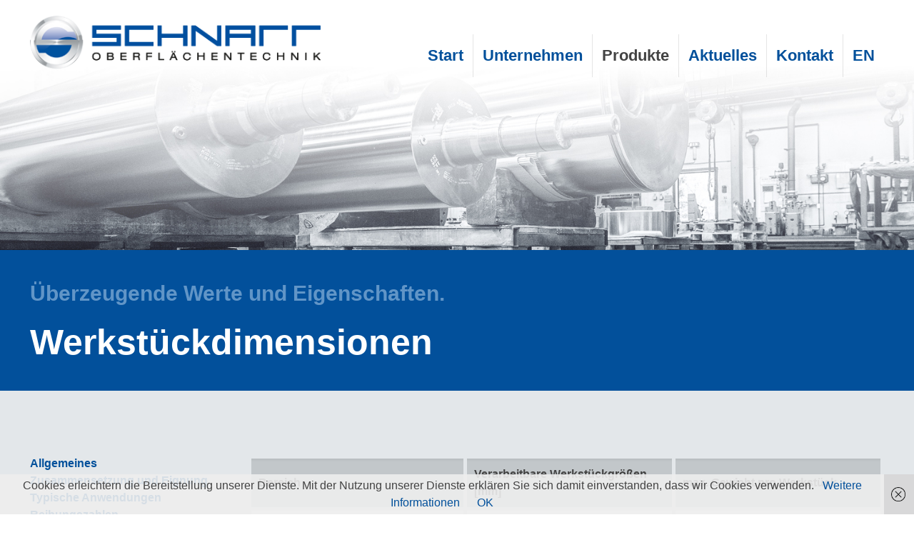

--- FILE ---
content_type: text/javascript
request_url: https://www.schnarr.eu/wp-content/plugins/wpemailprotect/wpemailprotect.js?ver=1.1
body_size: 3100
content:
(function(){
var WPEmailProtect = window.WPEmailProtect || {};
WPEmailProtect.showLock = !!WPEmailProtect.showLock && WPEmailProtect.showLock !== '0' && WPEmailProtect.showLock !== 0;

if (typeof WPEmailProtect !== 'undefined' && !WPEmailProtect.enabled) return;

// --- DEBUG-Ausgabe ---
console.log('WPEmailProtect JS läuft');

function decodeBase64(str) {
    try { return decodeURIComponent(escape(window.atob(str))); } catch(e) { return window.atob(str);}
}

function showLockIcon(elem, placeholder) {
    if (!elem || !elem.parentNode) return;
    // Kein Schloss bei ungeschütztem Tel-Link
    if (
        elem &&
        elem.tagName === "A" &&
        elem.href &&
        elem.href.startsWith("tel:") &&
        typeof WPEmailProtect !== 'undefined' &&
        (
          WPEmailProtect.protectPhone === false ||
          WPEmailProtect.protectPhone === 'false' ||
          WPEmailProtect.protectPhone === 0 ||
          WPEmailProtect.protectPhone === '0' ||
          WPEmailProtect.protectPhone === null ||
          WPEmailProtect.protectPhone === undefined
        )
    ) {
        return;
    }

    // Verhindere doppeltes Schloss!
    if (elem.nextSibling && elem.nextSibling.classList && elem.nextSibling.classList.contains('wpemailprotect-lock')) return;
    if (typeof WPEmailProtect !== 'undefined' && WPEmailProtect.showLock) {
        var lock = document.createElement('span');
        lock.textContent = '🔒';
        lock.title = 'Geschützt durch WPemailprotect';
        lock.style.fontSize = '1em';
        lock.style.verticalAlign = 'baseline';
        lock.style.marginLeft = '0.22em';
        lock.className = 'wpemailprotect-lock';
        elem.parentNode.insertBefore(lock, elem.nextSibling);
    }
}

function renderCanvas(text, id, link, type, label, attrs) {
    var placeholder = document.getElementById(id);
    if (!placeholder) return;

    if (
    /<img/i.test(label) ||
    /<button/i.test(label) ||
    /class=["'][^"']*(-button-|fa-|icon)[^"']*["']/i.test(label) ||
    /<svg/i.test(label)
) {
    var tmp = document.createElement('div');
tmp.innerHTML = label;
// ALLE childNodes einfügen (nicht nur ElementNodes), Reihenfolge beibehalten!
while (tmp.childNodes.length > 0) {
    var node = tmp.childNodes[0];
    placeholder.parentNode.insertBefore(node, placeholder);
    // Schloss nur an das erste Element anhängen (idR ist das der äußere Button-Block)
    if (node.nodeType === 1 && typeof showLockIcon === 'function') {
        showLockIcon(node, placeholder);
    }
}
placeholder.parentNode.removeChild(placeholder);
return;
}


    // Wie gehabt: Farbe etc. ermitteln
    var color;
    if (link) {
        var dummy = document.createElement('a');
        dummy.href = (type == 'email' ? 'mailto:' : 'tel:') + text;
        dummy.textContent = label;
        if (attrs && attrs.match(/style=["']([^"']+)["']/i)) {
            dummy.setAttribute('style', RegExp.$1);
        }
        dummy.style.position = 'absolute';
        dummy.style.visibility = 'hidden';
        placeholder.parentNode.insertBefore(dummy, placeholder);
        color = window.getComputedStyle(dummy).color;
        placeholder.parentNode.removeChild(dummy);
    } else {
        color = window.getComputedStyle(placeholder).color;
    }

    var computed = window.getComputedStyle(placeholder);
    var fontSize = computed.fontSize || '16px';
    var fontFamily = computed.fontFamily || 'Arial, sans-serif';
    var fontWeight = computed.fontWeight || 'normal';
    var scale = window.devicePixelRatio || 1;

    function drawCanvas(drawColor, existingCanvas) {
    var fs = parseFloat(fontSize);
    var canvas = existingCanvas || document.createElement('canvas');
    var ctx = canvas.getContext('2d');
    ctx.font = fontWeight + " " + fontSize + " " + fontFamily;
    ctx.textBaseline = "alphabetic";
    var metrics = ctx.measureText(label);
    var width = Math.ceil(metrics.width * scale);

    var ascent = metrics.actualBoundingBoxAscent || fs * 0.8;
    var descent = metrics.actualBoundingBoxDescent || fs * 0.2;
    var height = Math.ceil((ascent + descent) * scale);

    canvas.width = width;
    canvas.height = height;

    ctx.setTransform(scale, 0, 0, scale, 0, 0);
    ctx.font = fontWeight + " " + fontSize + " " + fontFamily;
    ctx.textBaseline = "alphabetic";
    ctx.fillStyle = drawColor;

    ctx.fillText(label, 0, ascent);

    canvas.style.width = (width / scale) + 'px';
    canvas.style.verticalAlign = "-" + descent + "px";
    canvas.style.lineHeight = 'inherit';
    return canvas;
}

    var elem;
    var canvas = drawCanvas(color);

    if (link && !(typeof WPEmailProtect !== 'undefined' && WPEmailProtect.canvasNoLink)) {
        var a = document.createElement('a');
        a.href = (type == 'email' ? 'mailto:' : 'tel:') + text;
        a.appendChild(canvas);
        if (attrs && attrs.match(/style=["']([^"']+)["']/i)) {
            a.setAttribute('style', RegExp.$1);
        }
        a.classList.add('wpemailprotect-protected');
        elem = a;

        function appendLock() {
            if (typeof showLockIcon === 'function' && a.parentNode) {
                showLockIcon(a, placeholder);
            }
        }

        a.addEventListener('mouseenter', function() {
    var hoverColor = window.getComputedStyle(a).color;
    drawCanvas(hoverColor, canvas); // einfach neu malen
    appendLock();
});
a.addEventListener('mouseleave', function() {
    var origColor = window.getComputedStyle(a).color;
    drawCanvas(origColor, canvas); // einfach neu malen
    appendLock();
});


        placeholder.replaceWith(a);
        appendLock();

    } else {
        canvas.classList.add('wpemailprotect-protected');
        elem = canvas;
        placeholder.replaceWith(elem);
        if (typeof showLockIcon === 'function') {
            showLockIcon(elem, placeholder);
        }
    }
}

function scanAndProtectLinks() {
    var links = document.querySelectorAll('a[href^="mailto:"], a[href^="tel:"]');
    links.forEach(function(link){
        if (link.classList.contains('wpemailprotect-placeholder')) return;
        if (link.classList.contains('wpemailprotect-protected')) return;
        if (link.href.startsWith('tel:') && typeof WPEmailProtect !== 'undefined' && !WPEmailProtect.protectPhone) return;
        var html = link.outerHTML;
        var encoded = btoa(unescape(encodeURIComponent(html)));
        var span = document.createElement('span');
        span.className = 'wpemailprotect-placeholder';
        span.setAttribute('data-protect', JSON.stringify({html: encoded}));
        if (link && link.parentNode) {
            link.parentNode.replaceChild(span, link);
        }
    });
}

function revealOne(el) {
    var data = JSON.parse(el.dataset.protect);
    if (data.html) {
        var originalHTML = decodeBase64(data.html);
        var isButtonOrIconOrImage =
            /class=["'][^"']*(button|icon|img)[^"']*["']/i.test(originalHTML) ||
            /<img/i.test(originalHTML);

        var delay = isButtonOrIconOrImage ? 0 : (typeof WPEmailProtect !== 'undefined' && WPEmailProtect.delay ? WPEmailProtect.delay : 500);

        setTimeout(function() {
            var tmp = document.createElement('div');
            tmp.innerHTML = originalHTML;
            var newElem = tmp.firstElementChild;
// Neu: Links entfernen im canvasNoLink-Modus
if (typeof WPEmailProtect !== 'undefined' && 
    (WPEmailProtect.canvasNoLink === '1' || WPEmailProtect.canvasNoLink === true)) {

  function removeLinks(node) {
    var children = Array.from(node.childNodes);
    children.forEach(function(child) {
      if (child.nodeType === 1 && child.tagName === 'A' &&
          (child.href.startsWith('mailto:') || child.href.startsWith('tel:'))) {
        // Ersetze Link durch passende Hülle und übernehme Klassen/Style
        var innerWrapper = document.createElement('span');
        innerWrapper.className = child.className;
        if (child.getAttribute('style')) innerWrapper.setAttribute('style', child.getAttribute('style'));
        while (child.firstChild) {
          innerWrapper.appendChild(child.firstChild);
        }
        child.parentNode.replaceChild(innerWrapper, child);
      } else if (child.nodeType === 1) {
        removeLinks(child);
      }
    });
  }

  // Falls das Root-Element selbst ein Link ist
  if (newElem.tagName === 'A' && 
      (newElem.href.startsWith('mailto:') || newElem.href.startsWith('tel:'))) {
    var wrapper = document.createElement('span');
    wrapper.className = newElem.className;
    if (newElem.getAttribute('style')) wrapper.setAttribute('style', newElem.getAttribute('style'));
    while (newElem.firstChild) {
      wrapper.appendChild(newElem.firstChild);
    }
    newElem = wrapper;
  }

  // Danach alle inneren Links entfernen
  removeLinks(newElem);
}

if (newElem && newElem.tagName === 'A' && (newElem.href.startsWith('mailto:') || newElem.href.startsWith('tel:'))) {
  newElem.classList.add('wpemailprotect-protected');
}
el.replaceWith(newElem);

                if (typeof showLockIcon === 'function') {
                    showLockIcon(newElem, el);
                }
        }, delay);
        return;
    }

    var label = (data.label !== undefined && data.label !== null && data.label !== '') ? data.label : '';
    var realValue = '';
    if (Array.isArray(data.value)) {
        realValue = data.value.map(function(v){ return decodeBase64(v); }).join('');
    }
    if (label === '' || label === null) label = realValue;
    var attrs = data.a_attrs || '';
    if (typeof WPEmailProtect !== 'undefined' && WPEmailProtect.method === 'base64') {
        setTimeout(function() {
            var elem;
            if (data.linked) {
                elem = document.createElement('a');
                elem.href = (data.type == 'email' ? 'mailto:' : 'tel:') + realValue;
                elem.textContent = label;
                elem.classList.add('wpemailprotect-protected');
                if (attrs && attrs.match(/style=["']([^"']+)["']/i)) {
                    elem.setAttribute('style', RegExp.$1);
                }
            } else {
                elem = document.createElement('span');
                elem.textContent = label;
            }
            elem.style.verticalAlign = 'baseline';
            el.replaceWith(elem);
            showLockIcon(elem, el);
        }, (typeof WPEmailProtect !== 'undefined' && WPEmailProtect.delay) ? WPEmailProtect.delay : 500);
    } else if (typeof WPEmailProtect !== 'undefined' && (WPEmailProtect.method === 'canvas' || WPEmailProtect.method === 'canvas_nolink')) {
        setTimeout(function() {
            if (!label) label = realValue;
            renderCanvas(realValue, el.id, data.linked, data.type, label, attrs);
        }, (typeof WPEmailProtect !== 'undefined' && WPEmailProtect.delay) ? WPEmailProtect.delay : 500);
    }
}

function initialProtectAndReveal() {
    scanAndProtectLinks();
    reveal();
}

function reveal() {
    var els = document.querySelectorAll('.wpemailprotect-placeholder');
    els.forEach(revealOne);
}

var linkObserver = new MutationObserver(function(mutations){
    mutations.forEach(function(mutation){
        mutation.addedNodes.forEach(function(node){
            if (node.nodeType === 1) {
                if (node.matches && (node.matches('a[href^="mailto:"]') || node.matches('a[href^="tel:"]'))) {
                    if (node.classList.contains('wpemailprotect-protected')) return;
                    if (node.href && node.href.startsWith('tel:') && typeof WPEmailProtect !== 'undefined' && !WPEmailProtect.protectPhone) return;
                    var html = node.outerHTML;
                    var encoded = btoa(unescape(encodeURIComponent(html)));
                    var span = document.createElement('span');
                    span.className = 'wpemailprotect-placeholder';
                    span.setAttribute('data-protect', JSON.stringify({html: encoded}));
                    if (node && node.parentNode) {
                        node.parentNode.replaceChild(span, node);
                    }
                    revealOne(span);
                } else if (node.querySelectorAll) {
                    var more = node.querySelectorAll('a[href^="mailto:"], a[href^="tel:"]');
                    more.forEach(function(link){
                        if (link.classList.contains('wpemailprotect-protected')) return;
                        if (link.href && link.href.startsWith('tel:') && typeof WPEmailProtect !== 'undefined' && !WPEmailProtect.protectPhone) return;
                        var html = link.outerHTML;
                        var encoded = btoa(unescape(encodeURIComponent(html)));
                        var span = document.createElement('span');
                        span.className = 'wpemailprotect-placeholder';
                        span.setAttribute('data-protect', JSON.stringify({html: encoded}));
                        if (link && link.parentNode) {
                            link.parentNode.replaceChild(span, link);
                        }
                        revealOne(span);
                    });
                }
            }
        });
    });
});
linkObserver.observe(document.body, {childList:true, subtree:true});

if(document.readyState !== 'loading'){
    initialProtectAndReveal();
} else {
    document.addEventListener('DOMContentLoaded', initialProtectAndReveal);
}

var observer = new MutationObserver(function(mutations) {
    mutations.forEach(function(mutation) {
        mutation.addedNodes.forEach(function(node) {
            if (node.nodeType === 1) {
                if (node.classList.contains('wpemailprotect-placeholder')) {
                    reveal();
                }
                if (node.querySelectorAll) {
                    var newEls = node.querySelectorAll('.wpemailprotect-placeholder');
                    if (newEls.length) {
                        reveal();
                    }
                }
            }
        });
    });
});
observer.observe(document.body, { childList: true, subtree: true });

// *** EXPORT ***
window.revealOne = revealOne;
window.scanAndProtectLinks = scanAndProtectLinks;
window.showLockIcon = showLockIcon;
})();
